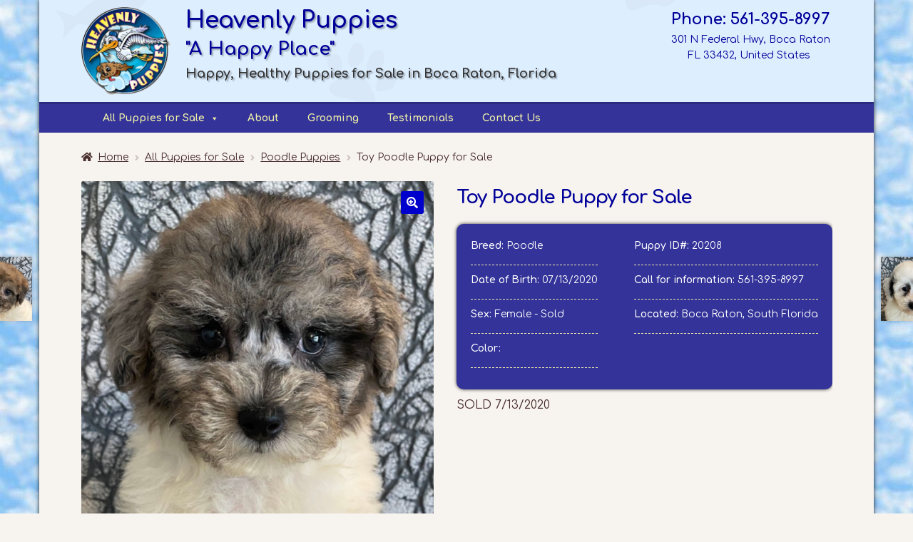

--- FILE ---
content_type: text/css
request_url: https://heavenlypuppy.com/wp-content/themes/storefront/assets/css/woocommerce/extensions/advanced-product-labels.css?ver=4.6.1
body_size: 189
content:
.wapl-flash,.wapl-flash .product-label{font-size:1em}.wapl-flash,.wapl-flash .product-label{width:3.706325903em;height:3.706325903em;line-height:3.706325903em;border:0}.wapl-label .product-label{padding:.6180469716em .875em;display:inline-block;margin:0 auto;font-size:.875em}.wapl-label .product-label:empty{display:none}.wapl-label{margin-bottom:.875em}
